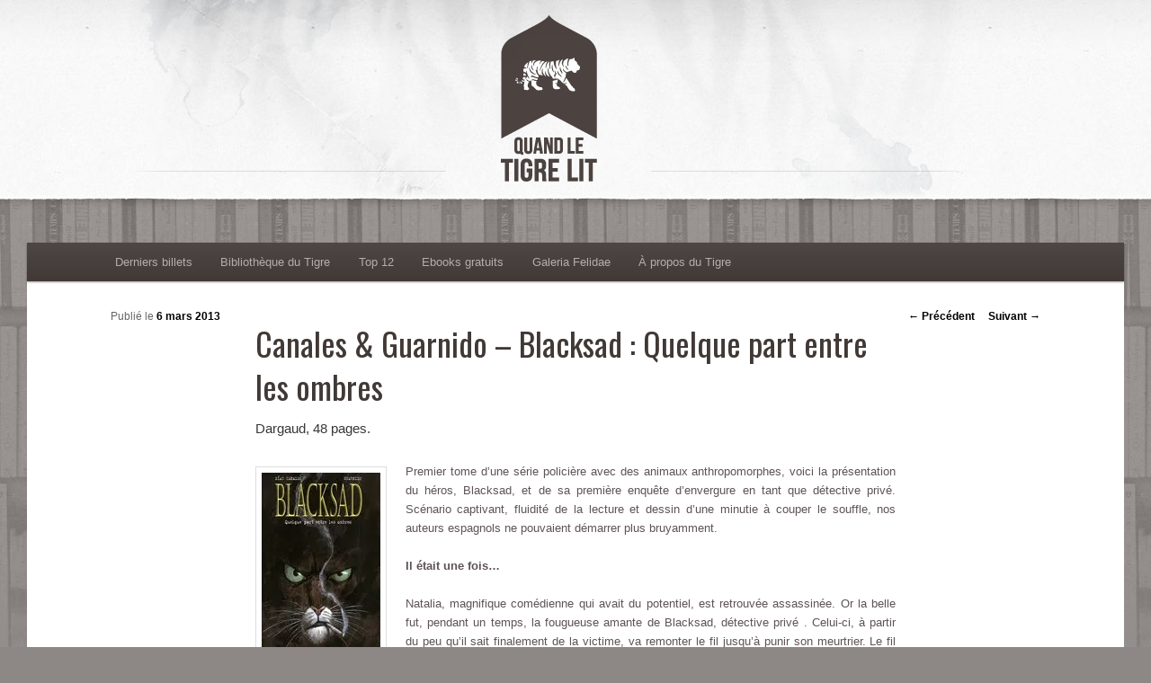

--- FILE ---
content_type: text/html; charset=UTF-8
request_url: http://www.quandletigrelit.fr/canales-guarnido-blacksad-quelque-part-entre-les-ombres/
body_size: 11906
content:
<!DOCTYPE html> <!--[if IE 6]><html
id="ie6" lang="fr-FR" prefix="og: http://ogp.me/ns# fb: http://ogp.me/ns/fb# article: http://ogp.me/ns/article#"> <![endif]--> <!--[if IE 7]><html
id="ie7" lang="fr-FR" prefix="og: http://ogp.me/ns# fb: http://ogp.me/ns/fb# article: http://ogp.me/ns/article#"> <![endif]--> <!--[if IE 8]><html
id="ie8" lang="fr-FR" prefix="og: http://ogp.me/ns# fb: http://ogp.me/ns/fb# article: http://ogp.me/ns/article#"> <![endif]--> <!--[if !(IE 6) | !(IE 7) | !(IE 8)  ]><!--><html
lang="fr-FR" prefix="og: http://ogp.me/ns# fb: http://ogp.me/ns/fb# article: http://ogp.me/ns/article#"> <!--<![endif]--><head><link
rel='stylesheet' href='http://www.quandletigrelit.fr/wp-content/plugins/wp-minify/min/?f=wp-content/themes/qltl-twentyeleven-child/style.css,wp-content/plugins/openbook-book-data/libraries/openbook_style.css,wp-content/plugins/jetpack/_inc/social-logos/social-logos.min.css,wp-content/plugins/jetpack/css/jetpack.css,wp-content/plugins/wp-category-posts-list/static/css/wp-cat-list-theme.css,wp-content/plugins/wp-category-posts-list/static/css/wp-cat-list-light.css,wp-content/plugins/wp-category-posts-list/static/css/wp-cat-list-dark.css,wp-content/plugins/wp-category-posts-list/static/css/wp-cat-list-giant-gold-fish.css,wp-content/plugins/wp-category-posts-list/static/css/wp-cat-list-adrift-in-dreams.css,wp-content/plugins/easy-columns/css/easy-columns.css&amp;m=1728930956' type='text/css' media='screen' /> <script type='text/javascript' src='http://www.quandletigrelit.fr/wp-content/plugins/wp-minify/min/?f=wp-content/themes/twentyeleven/js/html5.js,wp-includes/js/jquery/jquery.js,wp-includes/js/jquery/jquery-migrate.min.js&amp;m=1567665472'></script> <meta
charset="UTF-8" /><meta
name="viewport" content="width=device-width" /><link
href='http://fonts.googleapis.com/css?family=Oswald:400,700,300' rel='stylesheet' type='text/css'><title>Canales &#038; Guarnido &#8211; Blacksad : Quelque part entre les ombres | Quand Le Tigre Lit</title><link
rel="profile" href="http://gmpg.org/xfn/11" /><link
rel="pingback" href="http://www.quandletigrelit.fr/xmlrpc.php" /> <!--[if lt IE 9]> <![endif]--><link
rel="author" href="https://plus.google.com/u/0/102550692375145044777" /><meta
property="og:type" content="article" /><meta
property="og:title" content="Canales &#038; Guarnido &#8211; Blacksad : Quelque part entre les ombres" /><meta
property="og:url" content="http://www.quandletigrelit.fr/canales-guarnido-blacksad-quelque-part-entre-les-ombres/" /><meta
property="og:image" content="http://www.quandletigrelit.fr/images/canales-guarnido-blacksad-quelque-part-entre-les-ombres.jpg" /><meta
property="article:published_time" content="2013-03-06" /><meta
property="article:modified_time" content="2014-01-26" /><meta
property="article:author" content="http://www.quandletigrelit.fr/author/le-tigre/" /><meta
property="article:tag" content="BD franco-belge" /><meta
property="article:tag" content="Illustré" /><meta
property="article:tag" content="0 à 200 pages" /><meta
property="article:tag" content="Lire++" /><meta
property="article:tag" content="Policier" /><meta
property="article:tag" content="Suspense" /><meta
property="og:site_name" content="Quand Le Tigre Lit" /><meta
name="twitter:card" content="summary" /><link
rel='dns-prefetch' href='//s0.wp.com' /><link
rel='dns-prefetch' href='//s.gravatar.com' /><link
rel='dns-prefetch' href='//s.w.org' /><link
rel="alternate" type="application/rss+xml" title="Quand Le Tigre Lit &raquo; Flux" href="http://www.quandletigrelit.fr/feed/" /><link
rel="alternate" type="application/rss+xml" title="Quand Le Tigre Lit &raquo; Flux des commentaires" href="http://www.quandletigrelit.fr/comments/feed/" /><link
rel="alternate" type="application/rss+xml" title="Quand Le Tigre Lit &raquo; Canales &#038; Guarnido &#8211; Blacksad : Quelque part entre les ombres Flux des commentaires" href="http://www.quandletigrelit.fr/canales-guarnido-blacksad-quelque-part-entre-les-ombres/feed/" /> <script type="text/javascript">window._wpemojiSettings = {"baseUrl":"https:\/\/s.w.org\/images\/core\/emoji\/2.2.1\/72x72\/","ext":".png","svgUrl":"https:\/\/s.w.org\/images\/core\/emoji\/2.2.1\/svg\/","svgExt":".svg","source":{"concatemoji":"http:\/\/www.quandletigrelit.fr\/wp-includes\/js\/wp-emoji-release.min.js"}};
			!function(t,a,e){var r,n,i,o=a.createElement("canvas"),l=o.getContext&&o.getContext("2d");function c(t){var e=a.createElement("script");e.src=t,e.defer=e.type="text/javascript",a.getElementsByTagName("head")[0].appendChild(e)}for(i=Array("flag","emoji4"),e.supports={everything:!0,everythingExceptFlag:!0},n=0;n<i.length;n++)e.supports[i[n]]=function(t){var e,a=String.fromCharCode;if(!l||!l.fillText)return!1;switch(l.clearRect(0,0,o.width,o.height),l.textBaseline="top",l.font="600 32px Arial",t){case"flag":return(l.fillText(a(55356,56826,55356,56819),0,0),o.toDataURL().length<3e3)?!1:(l.clearRect(0,0,o.width,o.height),l.fillText(a(55356,57331,65039,8205,55356,57096),0,0),e=o.toDataURL(),l.clearRect(0,0,o.width,o.height),l.fillText(a(55356,57331,55356,57096),0,0),e!==o.toDataURL());case"emoji4":return l.fillText(a(55357,56425,55356,57341,8205,55357,56507),0,0),e=o.toDataURL(),l.clearRect(0,0,o.width,o.height),l.fillText(a(55357,56425,55356,57341,55357,56507),0,0),e!==o.toDataURL()}return!1}(i[n]),e.supports.everything=e.supports.everything&&e.supports[i[n]],"flag"!==i[n]&&(e.supports.everythingExceptFlag=e.supports.everythingExceptFlag&&e.supports[i[n]]);e.supports.everythingExceptFlag=e.supports.everythingExceptFlag&&!e.supports.flag,e.DOMReady=!1,e.readyCallback=function(){e.DOMReady=!0},e.supports.everything||(r=function(){e.readyCallback()},a.addEventListener?(a.addEventListener("DOMContentLoaded",r,!1),t.addEventListener("load",r,!1)):(t.attachEvent("onload",r),a.attachEvent("onreadystatechange",function(){"complete"===a.readyState&&e.readyCallback()})),(r=e.source||{}).concatemoji?c(r.concatemoji):r.wpemoji&&r.twemoji&&(c(r.twemoji),c(r.wpemoji)))}(window,document,window._wpemojiSettings);</script> <style type="text/css">img.wp-smiley,
img.emoji {
	display: inline !important;
	border: none !important;
	box-shadow: none !important;
	height: 1em !important;
	width: 1em !important;
	margin: 0 .07em !important;
	vertical-align: -0.1em !important;
	background: none !important;
	padding: 0 !important;
}</style><style id='jetpack_facebook_likebox-inline-css' type='text/css'>.widget_facebook_likebox {
	overflow: hidden;
}</style><link
rel='https://api.w.org/' href='http://www.quandletigrelit.fr/wp-json/' /><link
rel="EditURI" type="application/rsd+xml" title="RSD" href="http://www.quandletigrelit.fr/xmlrpc.php?rsd" /><link
rel="wlwmanifest" type="application/wlwmanifest+xml" href="http://www.quandletigrelit.fr/wp-includes/wlwmanifest.xml" /><link
rel='prev' title='Iain M. Banks &#8211; L&rsquo;Homme des jeux' href='http://www.quandletigrelit.fr/iain-m-banks-lhomme-des-jeux/' /><link
rel='next' title='Les dangers de la lecture nocturne' href='http://www.quandletigrelit.fr/les-dangers-de-la-lecture-nocturne/' /><meta
name="generator" content="WordPress 4.7.31" /><link
rel="canonical" href="http://www.quandletigrelit.fr/canales-guarnido-blacksad-quelque-part-entre-les-ombres/" /><link
rel='shortlink' href='http://wp.me/p2Hnin-1vL' /><link
rel="alternate" type="application/json+oembed" href="http://www.quandletigrelit.fr/wp-json/oembed/1.0/embed?url=http%3A%2F%2Fwww.quandletigrelit.fr%2Fcanales-guarnido-blacksad-quelque-part-entre-les-ombres%2F" /><link
rel="alternate" type="text/xml+oembed" href="http://www.quandletigrelit.fr/wp-json/oembed/1.0/embed?url=http%3A%2F%2Fwww.quandletigrelit.fr%2Fcanales-guarnido-blacksad-quelque-part-entre-les-ombres%2F&#038;format=xml" /><style data-context="foundation-flickity-css">/*! Flickity v2.0.2
http://flickity.metafizzy.co
---------------------------------------------- */.flickity-enabled{position:relative}.flickity-enabled:focus{outline:0}.flickity-viewport{overflow:hidden;position:relative;height:100%}.flickity-slider{position:absolute;width:100%;height:100%}.flickity-enabled.is-draggable{-webkit-tap-highlight-color:transparent;tap-highlight-color:transparent;-webkit-user-select:none;-moz-user-select:none;-ms-user-select:none;user-select:none}.flickity-enabled.is-draggable .flickity-viewport{cursor:move;cursor:-webkit-grab;cursor:grab}.flickity-enabled.is-draggable .flickity-viewport.is-pointer-down{cursor:-webkit-grabbing;cursor:grabbing}.flickity-prev-next-button{position:absolute;top:50%;width:44px;height:44px;border:none;border-radius:50%;background:#fff;background:hsla(0,0%,100%,.75);cursor:pointer;-webkit-transform:translateY(-50%);transform:translateY(-50%)}.flickity-prev-next-button:hover{background:#fff}.flickity-prev-next-button:focus{outline:0;box-shadow:0 0 0 5px #09f}.flickity-prev-next-button:active{opacity:.6}.flickity-prev-next-button.previous{left:10px}.flickity-prev-next-button.next{right:10px}.flickity-rtl .flickity-prev-next-button.previous{left:auto;right:10px}.flickity-rtl .flickity-prev-next-button.next{right:auto;left:10px}.flickity-prev-next-button:disabled{opacity:.3;cursor:auto}.flickity-prev-next-button svg{position:absolute;left:20%;top:20%;width:60%;height:60%}.flickity-prev-next-button .arrow{fill:#333}.flickity-page-dots{position:absolute;width:100%;bottom:-25px;padding:0;margin:0;list-style:none;text-align:center;line-height:1}.flickity-rtl .flickity-page-dots{direction:rtl}.flickity-page-dots .dot{display:inline-block;width:10px;height:10px;margin:0 8px;background:#333;border-radius:50%;opacity:.25;cursor:pointer}.flickity-page-dots .dot.is-selected{opacity:1}</style><style data-context="foundation-slideout-css">.slideout-menu{position:fixed;left:0;top:0;bottom:0;right:auto;z-index:0;width:256px;overflow-y:auto;-webkit-overflow-scrolling:touch;display:none}.slideout-menu.pushit-right{left:auto;right:0}.slideout-panel{position:relative;z-index:1;will-change:transform}.slideout-open,.slideout-open .slideout-panel,.slideout-open body{overflow:hidden}.slideout-open .slideout-menu{display:block}.pushit{display:none}</style><link
rel='dns-prefetch' href='//v0.wordpress.com'><link
rel='dns-prefetch' href='//i0.wp.com'><link
rel='dns-prefetch' href='//i1.wp.com'><link
rel='dns-prefetch' href='//i2.wp.com'><link
rel='dns-prefetch' href='//jetpack.wordpress.com'><link
rel='dns-prefetch' href='//s0.wp.com'><link
rel='dns-prefetch' href='//s1.wp.com'><link
rel='dns-prefetch' href='//s2.wp.com'><link
rel='dns-prefetch' href='//public-api.wordpress.com'><link
rel='dns-prefetch' href='//0.gravatar.com'><link
rel='dns-prefetch' href='//1.gravatar.com'><link
rel='dns-prefetch' href='//2.gravatar.com'><link
rel='dns-prefetch' href='//widgets.wp.com'><style type='text/css'>img#wpstats{display:none}</style><style>/* Link color */
		a,
		#site-title a:focus,
		#site-title a:hover,
		#site-title a:active,
		.entry-title a:hover,
		.entry-title a:focus,
		.entry-title a:active,
		.widget_twentyeleven_ephemera .comments-link a:hover,
		section.recent-posts .other-recent-posts a[rel="bookmark"]:hover,
		section.recent-posts .other-recent-posts .comments-link a:hover,
		.format-image footer.entry-meta a:hover,
		#site-generator a:hover {
			color: #000000;
		}
		section.recent-posts .other-recent-posts .comments-link a:hover {
			border-color: #000000;
		}
		article.feature-image.small .entry-summary p a:hover,
		.entry-header .comments-link a:hover,
		.entry-header .comments-link a:focus,
		.entry-header .comments-link a:active,
		.feature-slider a.active {
			background-color: #000000;
		}</style><link
rel="icon" href="http://www.quandletigrelit.fr/images/qltl-favicon-16.png" type="image/png"/><link
rel="icon" href="www.quandletigrelit.fr/images/qltl-favicon-16.gif" type="image/gif"/><link
rel="shortcut icon" href="http://www.quandletigrelit.fr/images/qltl-favicon-16.ico" /><style type="text/css" id="twentyeleven-header-css">#site-title,
		#site-description {
			position: absolute;
			clip: rect(1px 1px 1px 1px); /* IE6, IE7 */
			clip: rect(1px, 1px, 1px, 1px);
		}</style><style>.ios7.web-app-mode.has-fixed header{ background-color: rgba(45,53,63,.88);}</style><style type="text/css" id="wp-custom-css">/*
Bienvenue dans l&rsquo;éditeur CSS de l&rsquo;extension Design !
CSS (Cascading Style Sheets) est un langage qui fournit des informations à
votre navigateur concernant le style de la page web que vous visitez. Vous
pouvez maintenant supprimer ces commentaires et commencer à ajouter votre
propre code CSS.
Par défaut, cette feuille de style sera chargée après la feuille de
style de votre thème, ce qui veut dire que les nouvelles règles que vous
ajouterez ici pourront remplacer celles créées par le thème.
Vous pouvez donc ajouter ici les changements que vous souhaitez apporter à
votre thème, sans avoir à copier la feuille de style existante de
celui-ci, ou avoir à recréer toutes les règles de style de votre thème.
*/</style> <script>(function(i,s,o,g,r,a,m){i['GoogleAnalyticsObject']=r;i[r]=i[r]||function(){
  (i[r].q=i[r].q||[]).push(arguments)},i[r].l=1*new Date();a=s.createElement(o),
  m=s.getElementsByTagName(o)[0];a.async=1;a.src=g;m.parentNode.insertBefore(a,m)
  })(window,document,'script','//www.google-analytics.com/analytics.js','ga');
  ga('create', 'UA-52596637-1', 'auto');
  ga('send', 'pageview');</script> <meta
name="msvalidate.01" content="B1B72CD3DE847C5007F56ED23CBB9A59" /></head><body
class="post-template-default single single-post postid-5813 single-format-standard single-author singular two-column right-sidebar"> <a
name="top"></a><div
id="bannerTigre" onclick="location.href='http://www.quandletigrelit.fr';" style="cursor: pointer;"></div><div
id="page" class="hfeed"> <header
id="branding" role="banner"> <hgroup><h1 id="site-title"><span><a
href="http://www.quandletigrelit.fr/" title="Quand Le Tigre Lit" rel="home">Quand Le Tigre Lit</a></span></h1><h2 id="site-description">Blog littéraire d&#039;un félin qui mange ses cinq livres et essais par jour</h2> </hgroup> <nav
id="access" role="navigation"><h3 class="assistive-text">Menu principal</h3><div
class="skip-link"><a
class="assistive-text" href="#content" title="Aller au contenu principal">Aller au contenu principal</a></div><div
class="skip-link"><a
class="assistive-text" href="#secondary" title="Aller au contenu secondaire">Aller au contenu secondaire</a></div><div
class="menu-menu-container"><ul
id="menu-menu" class="menu"><li
id="menu-item-60" class="menu-item menu-item-type-custom menu-item-object-custom menu-item-home menu-item-60"><a
href="http://www.quandletigrelit.fr/">Derniers billets</a></li><li
id="menu-item-58" class="menu-item menu-item-type-post_type menu-item-object-page menu-item-has-children menu-item-58"><a
href="http://www.quandletigrelit.fr/bibliotheque-tigre/">Bibliothèque du Tigre</a><ul
class="sub-menu"><li
id="menu-item-205" class="menu-item menu-item-type-post_type menu-item-object-page menu-item-205"><a
href="http://www.quandletigrelit.fr/bibliotheque-tigre/romans/">Romans</a></li><li
id="menu-item-236" class="menu-item menu-item-type-post_type menu-item-object-page menu-item-236"><a
href="http://www.quandletigrelit.fr/bibliotheque-tigre/illustres/">Illustrés</a></li><li
id="menu-item-237" class="menu-item menu-item-type-post_type menu-item-object-page menu-item-237"><a
href="http://www.quandletigrelit.fr/bibliotheque-tigre/essais/">Essais</a></li><li
id="menu-item-235" class="menu-item menu-item-type-post_type menu-item-object-page menu-item-235"><a
href="http://www.quandletigrelit.fr/bibliotheque-tigre/metalivres/">Métalivres</a></li></ul></li><li
id="menu-item-7294" class="menu-item menu-item-type-post_type menu-item-object-page menu-item-7294"><a
href="http://www.quandletigrelit.fr/top-12/">Top 12</a></li><li
id="menu-item-6815" class="menu-item menu-item-type-post_type menu-item-object-page menu-item-6815"><a
href="http://www.quandletigrelit.fr/ebooks-gratuits/">Ebooks gratuits</a></li><li
id="menu-item-12680" class="menu-item menu-item-type-post_type menu-item-object-page menu-item-12680"><a
href="http://www.quandletigrelit.fr/galeria-felidae/">Galeria Felidae</a></li><li
id="menu-item-59" class="menu-item menu-item-type-post_type menu-item-object-page menu-item-has-children menu-item-59"><a
href="http://www.quandletigrelit.fr/a-propos/">À propos du Tigre</a><ul
class="sub-menu"><li
id="menu-item-8416" class="menu-item menu-item-type-post_type menu-item-object-page menu-item-8416"><a
href="http://www.quandletigrelit.fr/blogroll/">Blogroll</a></li><li
id="menu-item-56" class="menu-item menu-item-type-post_type menu-item-object-page menu-item-56"><a
href="http://www.quandletigrelit.fr/partenariats/">Partenariats</a></li><li
id="menu-item-8445" class="menu-item menu-item-type-post_type menu-item-object-page menu-item-8445"><a
href="http://www.quandletigrelit.fr/plan-du-site/">Plan du site</a></li></ul></li></ul></div> </nav> </header><div
id="main"><div
id="primary"><div
id="content" role="main"> <nav
id="nav-single"><h3 class="assistive-text">Navigation des articles</h3> <span
class="nav-previous"><a
href="http://www.quandletigrelit.fr/iain-m-banks-lhomme-des-jeux/" rel="prev"><span
class="meta-nav">&larr;</span> Précédent</a></span> <span
class="nav-next"><a
href="http://www.quandletigrelit.fr/les-dangers-de-la-lecture-nocturne/" rel="next">Suivant <span
class="meta-nav">&rarr;</span></a></span> </nav> <article
id="post-5813" class="post-5813 post type-post status-publish format-standard has-post-thumbnail hentry category-bd-franco-belge category-illustre tag-0-200p tag-lire-1 tag-policier tag-suspense"> <header
class="entry-header"><h1 class="entry-title">Canales &#038; Guarnido &#8211; Blacksad : Quelque part entre les ombres</h1> Dargaud,
48 pages.<div
class="entry-meta"> <span
class="sep">Publié le </span><a
href="http://www.quandletigrelit.fr/canales-guarnido-blacksad-quelque-part-entre-les-ombres/" title="14 h 50 min" rel="bookmark"><time
class="entry-date" datetime="2013-03-06T14:50:09+00:00">6 mars 2013</time></a><span
class="by-author"> <span
class="sep"> par </span> <span
class="author vcard"><a
class="url fn n" href="http://www.quandletigrelit.fr/author/le-tigre/" title="Afficher tous les articles par Le Tigre" rel="author">Le Tigre</a></span></span></div> </header><div
class="entry-content"><p
style="text-align: justify;"><img
class="alignleft size-full wp-image-5811" alt="Canales &amp; Guarnido - Blacksad : Quelque part entre les ombres" src="https://i0.wp.com/www.quandletigrelit.fr/images/canales-guarnido-blacksad-quelque-part-entre-les-ombres.jpg?resize=132%2C216" data-recalc-dims="1" />Premier tome d&rsquo;une série policière avec des animaux anthropomorphes, voici la présentation du héros, Blacksad, et de sa première enquête d&rsquo;envergure en tant que détective privé. Scénario captivant, fluidité de la lecture et dessin d&rsquo;une minutie à couper le souffle, nos auteurs espagnols ne pouvaient démarrer plus bruyamment.</p><p
style="text-align: justify;"><strong>Il était une fois&#8230;</strong></p><p
style="text-align: justify;">Natalia, magnifique comédienne qui avait du potentiel, est retrouvée assassinée. Or la belle fut, pendant un temps, la fougueuse amante de Blacksad, détective privé . Celui-ci, à partir du peu qu&rsquo;il sait finalement de la victime, va remonter le fil jusqu&rsquo;à punir son meurtrier. Le fil mènera très très haut.</p><h2 style="text-align: justify;">Critique de <em>Blacksad : Quelque part entre les ombres</em></h2><p
style="text-align: justify;">Quelle belle surprise, en fait point de découverte tellement ce premier opus a été chanté de partout et a occupé les têtes de gondoles des magasins. Et à juste titre, car après des années de travail le résultat est là. Le Tigre pensait (par rapport à l&rsquo;espagnolité certaine des noms des auteurs) que cette BD venait du sud de l&rsquo;Europe, or il n&rsquo;en est rien. Guarnido et Canales ont sorti leur ouvrage à l&rsquo;attention du marché français, ensuite les traductions vers d&rsquo;autre pays (dont l&rsquo;Espagne) ont été effectuées.</p><p
style="text-align: justify;">Le héros, Blacksad, chat noir au museau blanc, est un personnage que le lecteur aura plaisir à suivre. Taciturne, doté d&rsquo;un certain sens de l&rsquo;humour, désabusé et conscient de la médiocrité de ses contemporains, c&rsquo;est le Canardo version sombre et plus &laquo;&nbsp;léchée&nbsp;&raquo;. Sur le scénario, c&rsquo;est du solide. Le chat déroule son enquête et plus il se rapproche du but, plus les dangers pleuvent autour de lui. Jusqu&rsquo;à une fin presque amorale mais réjouissante. Un polar noir somme toute classique, mais délivré de la sorte, c&rsquo;est du grand art.</p><p
style="text-align: justify;">En effet, c&rsquo;est le dessin qui rend cette BD excellente. D&rsquo;une part, l&rsquo;illustrateur (Guarnido si je ne m&rsquo;abuse) a opté pour un zoo complet de protagonistes, où gentils sont représentés par des animaux plutôt amènes et méchants par des alligators, serpents et autres trucs peu ragoutants. Le policier en chien, le boxer gorille, chaque tempérament correspond parfaitement au bestiau.</p><p
style="text-align: justify;">D&rsquo;autre part, les planches offrent un luxe de détails qui plongent vite dans l&rsquo;ambiance, avec une ligne claire agrémentée de jeux d&rsquo;ombres (le titre aidant) et d&rsquo;expressions faciales très inspirées. Un titre qui démarre superbement la série, et donne envie d&rsquo;acquérir les autres tomes.</p><p
style="text-align: justify;"><strong>Thèmes abordés (du moins selon Le Tigre)</strong></p><p
style="text-align: justify;">Le New-York des années 50. Comme je le disais, les illustrations sont réussies, et en particulier l&rsquo;atmosphère d&rsquo;une grande ville d&rsquo;après-guerre. Saluons le travail de l&rsquo;illustrateur sur l&rsquo;architecture de <em>Big Apple</em>, entre quartiers typiques à la population animalière hétérogène et immeubles de grand standing que le héros est amené à visiter. Un régal pour les yeux, on oublierait presque le bestiaire des personnages qui ne sont que trop humains dans cette jungle.</p><p
style="text-align: justify;">A ce titre, les disparités sociales sont traitées au travers du prisme de l&rsquo;antagonisme populace / puissants. Plus Blacksad avance, plus il s&rsquo;avère que des personnes hautement placées sont sans aucun doute impliquées. Sans spoiler, le méchant final est un pur produit du capitalisme sauvage, un être sans morale si ce n&rsquo;est celle du rapport de forces. Notre détective sera d&rsquo;autant plus seul dans sa quête qu&rsquo;au sein même de la police la consigne est donnée de ne pas trop se fouler sur ce meurtre. Les dernières planches, heureusement, insufflent un peu d&rsquo;optimisme au lecteur.</p><p
style="text-align: justify;"><strong>&#8230;à rapprocher de :</strong></p><p
style="text-align: justify;">&#8211; Le Tigre vous enjoint à lire les autres tomes : <a
title="Canales &amp; Guarnido – Blacksad : Artic-Nation" href="http://www.quandletigrelit.fr/canales-guarnido-blacksad-artic-nation/"><em>Artic-Nation</em></a>, <a
title="Canales &amp; Guarnido – Blacksad : Âme rouge" href="http://www.quandletigrelit.fr/canales-guarnido-blacksad-ame-rouge/"><em>Âme rouge</em></a>, <a
title="Canales &amp; Guarnido – Blacksad : L’Enfer, le silence" href="http://www.quandletigrelit.fr/canales-guarnido-blacksad-lenfer-le-silence/"><em>L&rsquo;Enfer, le silence</em></a>, <a
title="Canales &amp; Guarnido – Blacksad : Amarillo" href="http://www.quandletigrelit.fr/canales-guarnido-blacksad-amarillo/" target="_blank"><em>Amarillo </em></a>.Que du bon, sauf le cinquième à la rigueur.</p><p
style="text-align: justify;">&#8211; Avec des animaux, mais en documentaire, il y a le pullitzerisé <a
title="Art Spiegelman – Maus : L’intégrale" href="http://www.quandletigrelit.fr/art-spiegelman-maus-lintegrale/"><em>Maus</em></a> de Spiegelman ou <a
title="Giffone &amp; Longo &amp; Parodi – La pieuvre" href="http://www.quandletigrelit.fr/giffone-longo-parodi-la-pieuvre/"><em>La ieuvre</em></a>, BD réalisée par des Italiens talentueux sur le pool antimafia de Falcone.</p><p
style="text-align: justify;">Enfin, si votre librairie est fermée, <a
href="http://www.amazon.fr/gp/product/2205049658/ref=as_li_qf_sp_asin_il_tl?ie=UTF8&amp;camp=1642&amp;creative=6746&amp;creativeASIN=2205049658&amp;linkCode=as2&amp;tag=quletili01-21" target="_blank">vous pouvez trouver cet illustré sur Amazon ici.</a></p><div
class="sharedaddy sd-sharing-enabled"><div
class="robots-nocontent sd-block sd-social sd-social-icon sd-sharing"><h3 class="sd-title">Félin partage</h3><div
class="sd-content"><ul><li
class="share-facebook"><a
rel="nofollow" data-shared="sharing-facebook-5813" class="share-facebook sd-button share-icon no-text" href="http://www.quandletigrelit.fr/canales-guarnido-blacksad-quelque-part-entre-les-ombres/?share=facebook" target="_blank" title="Cliquez pour partager sur Facebook"><span></span><span
class="sharing-screen-reader-text">Cliquez pour partager sur Facebook(ouvre dans une nouvelle fenêtre)</span></a></li><li
class="share-twitter"><a
rel="nofollow" data-shared="sharing-twitter-5813" class="share-twitter sd-button share-icon no-text" href="http://www.quandletigrelit.fr/canales-guarnido-blacksad-quelque-part-entre-les-ombres/?share=twitter" target="_blank" title="Cliquez pour partager sur Twitter"><span></span><span
class="sharing-screen-reader-text">Cliquez pour partager sur Twitter(ouvre dans une nouvelle fenêtre)</span></a></li><li
class="share-email"><a
rel="nofollow" data-shared="" class="share-email sd-button share-icon no-text" href="http://www.quandletigrelit.fr/canales-guarnido-blacksad-quelque-part-entre-les-ombres/?share=email" target="_blank" title="Cliquez pour envoyer par e-mail à un ami"><span></span><span
class="sharing-screen-reader-text">Cliquez pour envoyer par e-mail à un ami(ouvre dans une nouvelle fenêtre)</span></a></li><li
class="share-google-plus-1"><a
rel="nofollow" data-shared="sharing-google-5813" class="share-google-plus-1 sd-button share-icon no-text" href="http://www.quandletigrelit.fr/canales-guarnido-blacksad-quelque-part-entre-les-ombres/?share=google-plus-1" target="_blank" title="Cliquez pour partager sur Google+"><span></span><span
class="sharing-screen-reader-text">Cliquez pour partager sur Google+(ouvre dans une nouvelle fenêtre)</span></a></li><li
class="share-tumblr"><a
rel="nofollow" data-shared="" class="share-tumblr sd-button share-icon no-text" href="http://www.quandletigrelit.fr/canales-guarnido-blacksad-quelque-part-entre-les-ombres/?share=tumblr" target="_blank" title="Cliquez pour partager sur Tumblr"><span></span><span
class="sharing-screen-reader-text">Cliquez pour partager sur Tumblr(ouvre dans une nouvelle fenêtre)</span></a></li><li
class="share-pinterest"><a
rel="nofollow" data-shared="sharing-pinterest-5813" class="share-pinterest sd-button share-icon no-text" href="http://www.quandletigrelit.fr/canales-guarnido-blacksad-quelque-part-entre-les-ombres/?share=pinterest" target="_blank" title="Cliquez pour partager sur Pinterest"><span></span><span
class="sharing-screen-reader-text">Cliquez pour partager sur Pinterest(ouvre dans une nouvelle fenêtre)</span></a></li><li
class="share-pocket"><a
rel="nofollow" data-shared="" class="share-pocket sd-button share-icon no-text" href="http://www.quandletigrelit.fr/canales-guarnido-blacksad-quelque-part-entre-les-ombres/?share=pocket" target="_blank" title="Cliquez pour partager sur Pocket"><span></span><span
class="sharing-screen-reader-text">Cliquez pour partager sur Pocket(ouvre dans une nouvelle fenêtre)</span></a></li><li
class="share-linkedin"><a
rel="nofollow" data-shared="sharing-linkedin-5813" class="share-linkedin sd-button share-icon no-text" href="http://www.quandletigrelit.fr/canales-guarnido-blacksad-quelque-part-entre-les-ombres/?share=linkedin" target="_blank" title="Cliquez pour partager sur LinkedIn"><span></span><span
class="sharing-screen-reader-text">Cliquez pour partager sur LinkedIn(ouvre dans une nouvelle fenêtre)</span></a></li><li
class="share-end"></li></ul></div></div></div><div
class='sharedaddy sd-block sd-like jetpack-likes-widget-wrapper jetpack-likes-widget-unloaded' id='like-post-wrapper-39890327-5813-697815e496135' data-src='//widgets.wp.com/likes/#blog_id=39890327&amp;post_id=5813&amp;origin=www.quandletigrelit.fr&amp;obj_id=39890327-5813-697815e496135' data-name='like-post-frame-39890327-5813-697815e496135'><h3 class="sd-title">WordPress:</h3><div
class='likes-widget-placeholder post-likes-widget-placeholder' style='height: 55px;'><span
class='button'><span>J&#039;aime</span></span> <span
class="loading">chargement&hellip;</span></div><span
class='sd-text-color'></span><a
class='sd-link-color'></a></div></div> <footer
class="entry-meta"> Ce post est classé dans <a
href="http://www.quandletigrelit.fr/category/illustre/bd-franco-belge/" rel="category tag">BD franco-belge</a>, <a
href="http://www.quandletigrelit.fr/category/illustre/" rel="category tag">Illustré</a> et ses tags sont <a
href="http://www.quandletigrelit.fr/tag/0-200p/" rel="tag">0 à 200 pages</a>, <a
href="http://www.quandletigrelit.fr/tag/lire-1/" rel="tag">Lire++</a>, <a
href="http://www.quandletigrelit.fr/tag/policier/" rel="tag">Policier</a>, <a
href="http://www.quandletigrelit.fr/tag/suspense/" rel="tag">Suspense</a>. Ajouter en <a
href="http://www.quandletigrelit.fr/canales-guarnido-blacksad-quelque-part-entre-les-ombres/" title="Permalink to Canales &#038; Guarnido &#8211; Blacksad : Quelque part entre les ombres" rel="bookmark">favori</a>. </footer> </article><div
id="comments"><h2 id="comments-title"> 6 réflexions au sujet de &laquo;&nbsp;<span>Canales &#038; Guarnido &#8211; Blacksad : Quelque part entre les ombres</span>&nbsp;&raquo;</h2><ol
class="commentlist"><li
class="post pingback"><p>Ping&nbsp;: <a
href='http://www.quandletigrelit.fr/canales-guarnido-blacksad-amarillo/' rel='external nofollow' class='url'>Canales &amp; Guarnido &#8211; Blacksad : Amarillo | Quand Le Tigre Lit</a></p></li><li
class="post pingback"><p>Ping&nbsp;: <a
href='http://www.quandletigrelit.fr/gally-olbion-love-blog/' rel='external nofollow' class='url'>Gally &amp; Olbion &#8211; Love blog | Quand Le Tigre Lit</a></p></li><li
class="post pingback"><p>Ping&nbsp;: <a
href='http://www.quandletigrelit.fr/art-spiegelman-maus-lintegrale/' rel='external nofollow' class='url'>Art Spiegelman &#8211; Maus : L&rsquo;intégrale | Quand Le Tigre Lit</a></p></li><li
class="post pingback"><p>Ping&nbsp;: <a
href='http://www.quandletigrelit.fr/canales-guarnido-blacksad-lenfer-le-silence/' rel='external nofollow' class='url'>Canales &amp; Guarnido – Blacksad : L&rsquo;Enfer, le silence | Quand Le Tigre Lit</a></p></li><li
class="post pingback"><p>Ping&nbsp;: <a
href='http://www.quandletigrelit.fr/canales-guarnido-blacksad-ame-rouge/' rel='external nofollow' class='url'>Canales &amp; Guarnido &#8211; Blacksad : Âme rouge | Quand Le Tigre Lit</a></p></li><li
class="post pingback"><p>Ping&nbsp;: <a
href='http://www.quandletigrelit.fr/canales-guarnido-blacksad-artic-nation/' rel='external nofollow' class='url'>Canales &amp; Guarnido &#8211; Blacksad : Artic-Nation | Quand Le Tigre Lit</a></p></li></ol><div
id="respond" class="comment-respond"><h3 id="reply-title" class="comment-reply-title">Laisser un commentaire <small><a
rel="nofollow" id="cancel-comment-reply-link" href="/canales-guarnido-blacksad-quelque-part-entre-les-ombres/#respond" style="display:none;">Annuler la réponse.</a></small></h3><form
id="commentform" class="comment-form"> <iframe
src="https://jetpack.wordpress.com/jetpack-comment/?blogid=39890327&#038;postid=5813&#038;comment_registration=0&#038;require_name_email=1&#038;stc_enabled=1&#038;stb_enabled=1&#038;show_avatars=1&#038;avatar_default=retro&#038;greeting=Laisser+un+commentaire&#038;greeting_reply=R%C3%A9pondre+%C3%A0+%25s&#038;color_scheme=light&#038;lang=fr_FR&#038;jetpack_version=4.8.5&#038;sig=89aa0e5c15054f9a75599a1daa27da9f5c9c24ec#parent=http%3A%2F%2Fwww.quandletigrelit.fr%2Fcanales-guarnido-blacksad-quelque-part-entre-les-ombres%2F" style="width:100%; height: 430px; border:0;" name="jetpack_remote_comment" class="jetpack_remote_comment" id="jetpack_remote_comment"></iframe> <!--[if !IE]><!--> <script>document.addEventListener( 'DOMContentLoaded', function () {
						var commentForms = document.getElementsByClassName( 'jetpack_remote_comment' );
						for ( var i = 0; i < commentForms.length; i++ ) {
							commentForms[i].allowTransparency = false;
							commentForms[i].scrolling = 'no';
						}
					} );</script> <!--<![endif]--></form></div> <input
type="hidden" name="comment_parent" id="comment_parent" value="" /></div></div></div></div> <footer
id="colophon" role="contentinfo"><div
id="site-generator"> <a
href="http://www.quandletigrelit.fr/mentions-legales/" title="Mentions légales" target="_blank">Mentions légales</a> <a
href="#top"> <img
class="Retour-en-haut" src="http://www.quandletigrelit.fr/images/back-to-top-30x30.jpg" alt="Retour en Haut" /> </a></div> </footer></div><!-- Powered by WPtouch: 4.3.39 -->	<div style="display:none">
	</div>
<div id="su-footer-links" style="text-align: center;"></div>
	<script type="text/javascript">
		window.WPCOM_sharing_counts = {"http:\/\/www.quandletigrelit.fr\/canales-guarnido-blacksad-quelque-part-entre-les-ombres\/":5813};
	</script>
	<div id="sharing_email" style="display: none;">
		<form action="/canales-guarnido-blacksad-quelque-part-entre-les-ombres/" method="post">
			<label for="target_email">Envoyer à l'adresse e-mail</label>
			<input type="email" name="target_email" id="target_email" value="" />

			
				<label for="source_name">Votre nom</label>
				<input type="text" name="source_name" id="source_name" value="" />

				<label for="source_email">Votre adresse e-mail</label>
				<input type="email" name="source_email" id="source_email" value="" />

						<input type="text" id="jetpack-source_f_name" name="source_f_name" class="input" value="" size="25" autocomplete="off" title="Ce champ est utilisé pour la validation du formulaire et ne doit pas être changé" />
			<script>jQuery( document ).ready( function(){ document.getElementById('jetpack-source_f_name').value = '' });</script>
			
			<img style="float: right; display: none" class="loading" src="http://www.quandletigrelit.fr/wp-content/plugins/jetpack/modules/sharedaddy/images/loading.gif" alt="loading" width="16" height="16" />
			<input type="submit" value="Envoyer un e-mail" class="sharing_send" />
			<a rel="nofollow" href="#cancel" class="sharing_cancel">Annuler</a>

			<div class="errors errors-1" style="display: none;">
				L'article n'a pas été envoyé - Vérifiez vos adresses e-mail&nbsp;!			</div>

			<div class="errors errors-2" style="display: none;">
				La vérification e-mail a échoué, veuillez réessayer			</div>

			<div class="errors errors-3" style="display: none;">
				Impossible de partager les articles de votre blog par e-mail.			</div>
		</form>
	</div>
		<script type='text/javascript' src='http://www.quandletigrelit.fr/wp-includes/js/comment-reply.min.js'></script>
<script type='text/javascript' src='http://www.quandletigrelit.fr/wp-content/plugins/jetpack/modules/photon/photon.js'></script>
<script type='text/javascript' src='https://s0.wp.com/wp-content/js/devicepx-jetpack.js'></script>
<script type='text/javascript' src='http://s.gravatar.com/js/gprofiles.js'></script>
<script type='text/javascript'>
/* <![CDATA[ */
var WPGroHo = {"my_hash":""};
/* ]]> */
</script>
<script type='text/javascript' src='http://www.quandletigrelit.fr/wp-content/plugins/jetpack/modules/wpgroho.js'></script>
<script type='text/javascript'>
/* <![CDATA[ */
var jpfbembed = {"appid":"249643311490","locale":"fr_FR"};
/* ]]> */
</script>
<script type='text/javascript' src='http://www.quandletigrelit.fr/wp-content/plugins/jetpack/_inc/facebook-embed.js'></script>
<script type='text/javascript' src='http://www.quandletigrelit.fr/wp-includes/js/wp-embed.min.js'></script>
<script type='text/javascript' src='http://www.quandletigrelit.fr/wp-content/plugins/jetpack/_inc/postmessage.js'></script>
<script type='text/javascript' src='http://www.quandletigrelit.fr/wp-content/plugins/jetpack/_inc/jquery.jetpack-resize.js'></script>
<script type='text/javascript' src='http://www.quandletigrelit.fr/wp-content/plugins/jetpack/_inc/jquery.inview.js'></script>
<script type='text/javascript' src='http://www.quandletigrelit.fr/wp-content/plugins/jetpack/modules/likes/queuehandler.js'></script>
<script type='text/javascript'>
/* <![CDATA[ */
var sharing_js_options = {"lang":"en","counts":"1"};
/* ]]> */
</script>
<script type='text/javascript' src='http://www.quandletigrelit.fr/wp-content/plugins/jetpack/modules/sharedaddy/sharing.js'></script>
<script type='text/javascript'>
var windowOpen;
			jQuery( document.body ).on( 'click', 'a.share-facebook', function() {
				// If there's another sharing window open, close it.
				if ( 'undefined' !== typeof windowOpen ) {
					windowOpen.close();
				}
				windowOpen = window.open( jQuery( this ).attr( 'href' ), 'wpcomfacebook', 'menubar=1,resizable=1,width=600,height=400' );
				return false;
			});
var windowOpen;
			jQuery( document.body ).on( 'click', 'a.share-twitter', function() {
				// If there's another sharing window open, close it.
				if ( 'undefined' !== typeof windowOpen ) {
					windowOpen.close();
				}
				windowOpen = window.open( jQuery( this ).attr( 'href' ), 'wpcomtwitter', 'menubar=1,resizable=1,width=600,height=350' );
				return false;
			});
var windowOpen;
			jQuery( document.body ).on( 'click', 'a.share-google-plus-1', function() {
				// If there's another sharing window open, close it.
				if ( 'undefined' !== typeof windowOpen ) {
					windowOpen.close();
				}
				windowOpen = window.open( jQuery( this ).attr( 'href' ), 'wpcomgoogle-plus-1', 'menubar=1,resizable=1,width=480,height=550' );
				return false;
			});
var windowOpen;
			jQuery( document.body ).on( 'click', 'a.share-tumblr', function() {
				// If there's another sharing window open, close it.
				if ( 'undefined' !== typeof windowOpen ) {
					windowOpen.close();
				}
				windowOpen = window.open( jQuery( this ).attr( 'href' ), 'wpcomtumblr', 'menubar=1,resizable=1,width=450,height=450' );
				return false;
			});
var windowOpen;
			jQuery( document.body ).on( 'click', 'a.share-pocket', function() {
				// If there's another sharing window open, close it.
				if ( 'undefined' !== typeof windowOpen ) {
					windowOpen.close();
				}
				windowOpen = window.open( jQuery( this ).attr( 'href' ), 'wpcompocket', 'menubar=1,resizable=1,width=450,height=450' );
				return false;
			});
var windowOpen;
			jQuery( document.body ).on( 'click', 'a.share-linkedin', function() {
				// If there's another sharing window open, close it.
				if ( 'undefined' !== typeof windowOpen ) {
					windowOpen.close();
				}
				windowOpen = window.open( jQuery( this ).attr( 'href' ), 'wpcomlinkedin', 'menubar=1,resizable=1,width=580,height=450' );
				return false;
			});
</script>
		<iframe src='http://widgets.wp.com/likes/master.html?ver=20160429#ver=20160429&amp;lang=fr' scrolling='no' id='likes-master' name='likes-master' style='display:none;'></iframe>
		<div id='likes-other-gravatars'><div class="likes-text"><span>%d</span> blogueurs aiment cette page :</div><ul class="wpl-avatars sd-like-gravatars"></ul></div>
		
		<!--[if IE]>
		<script type="text/javascript">
		if ( 0 === window.location.hash.indexOf( '#comment-' ) ) {
			// window.location.reload() doesn't respect the Hash in IE
			window.location.hash = window.location.hash;
		}
		</script>
		<![endif]-->
		<script type="text/javascript">
			var comm_par_el = document.getElementById( 'comment_parent' ),
			    comm_par = (comm_par_el && comm_par_el.value) ? comm_par_el.value : '',
			    frame = document.getElementById( 'jetpack_remote_comment' ),
			    tellFrameNewParent;

			tellFrameNewParent = function() {
				if ( comm_par ) {
					frame.src = "https://jetpack.wordpress.com/jetpack-comment/?blogid=39890327&postid=5813&comment_registration=0&require_name_email=1&stc_enabled=1&stb_enabled=1&show_avatars=1&avatar_default=retro&greeting=Laisser+un+commentaire&greeting_reply=R%C3%A9pondre+%C3%A0+%25s&color_scheme=light&lang=fr_FR&jetpack_version=4.8.5&sig=89aa0e5c15054f9a75599a1daa27da9f5c9c24ec#parent=http%3A%2F%2Fwww.quandletigrelit.fr%2Fcanales-guarnido-blacksad-quelque-part-entre-les-ombres%2F" + '&replytocom=' + parseInt( comm_par, 10 ).toString();
				} else {
					frame.src = "https://jetpack.wordpress.com/jetpack-comment/?blogid=39890327&postid=5813&comment_registration=0&require_name_email=1&stc_enabled=1&stb_enabled=1&show_avatars=1&avatar_default=retro&greeting=Laisser+un+commentaire&greeting_reply=R%C3%A9pondre+%C3%A0+%25s&color_scheme=light&lang=fr_FR&jetpack_version=4.8.5&sig=89aa0e5c15054f9a75599a1daa27da9f5c9c24ec#parent=http%3A%2F%2Fwww.quandletigrelit.fr%2Fcanales-guarnido-blacksad-quelque-part-entre-les-ombres%2F";
				}
			};

	
			if ( 'undefined' !== typeof addComment ) {
				addComment._Jetpack_moveForm = addComment.moveForm;

				addComment.moveForm = function( commId, parentId, respondId, postId ) {
					var returnValue = addComment._Jetpack_moveForm( commId, parentId, respondId, postId ), cancelClick, cancel;

					if ( false === returnValue ) {
						cancel = document.getElementById( 'cancel-comment-reply-link' );
						cancelClick = cancel.onclick;
						cancel.onclick = function() {
							var cancelReturn = cancelClick.call( this );
							if ( false !== cancelReturn ) {
								return cancelReturn;
							}

							if ( !comm_par ) {
								return cancelReturn;
							}

							comm_par = 0;

							tellFrameNewParent();

							return cancelReturn;
						};
					}

					if ( comm_par == parentId ) {
						return returnValue;
					}

					comm_par = parentId;

					tellFrameNewParent();

					return returnValue;
				};
			}

	
			if ( window.postMessage ) {
				if ( document.addEventListener ) {
					window.addEventListener( 'message', function( event ) {
						if ( "https:\/\/jetpack.wordpress.com" !== event.origin ) {
							return;
						}

						jQuery( frame ).height( event.data );
					} );
				} else if ( document.attachEvent ) {
					window.attachEvent( 'message', function( event ) {
						if ( "https:\/\/jetpack.wordpress.com" !== event.origin ) {
							return;
						}

						jQuery( frame ).height( event.data );
					} );
				}
			}
		</script>

	<script type='text/javascript' src='https://stats.wp.com/e-202605.js' async defer></script>
<script type='text/javascript'>
	_stq = window._stq || [];
	_stq.push([ 'view', {v:'ext',j:'1:4.8.5',blog:'39890327',post:'5813',tz:'1',srv:'www.quandletigrelit.fr'} ]);
	_stq.push([ 'clickTrackerInit', '39890327', '5813' ]);
</script>

</body>
</html>